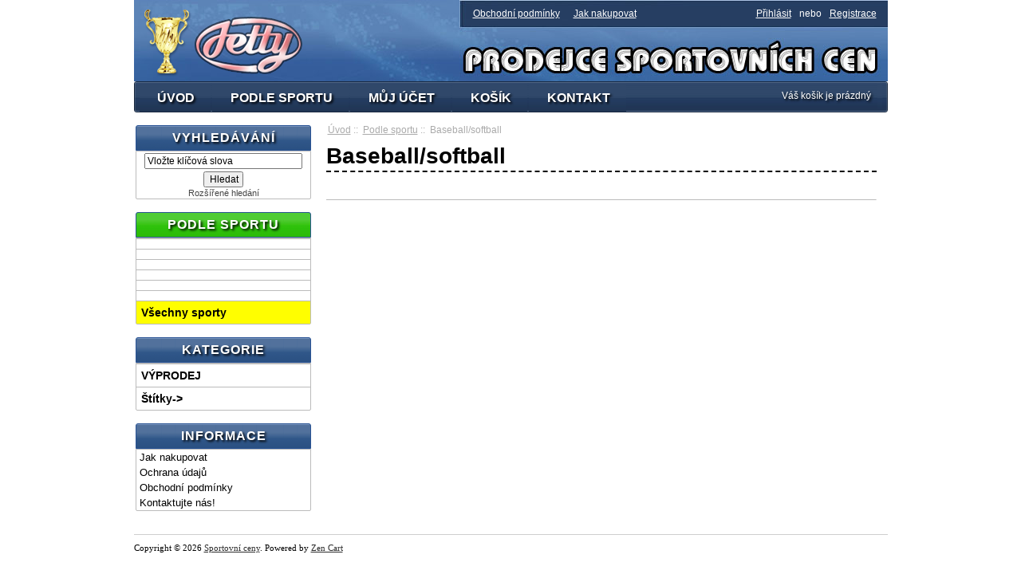

--- FILE ---
content_type: text/html; charset=utf-8
request_url: https://sportovniceny.jetty.cz/katalog/podle-sportu/baseballsoftball/pohary-luxus/
body_size: 10083
content:
<!DOCTYPE html PUBLIC "-//W3C//DTD XHTML 1.0 Transitional//EN" "http://www.w3.org/TR/xhtml1/DTD/xhtml1-transitional.dtd">
<html xmlns="http://www.w3.org/1999/xhtml" dir="ltr" lang="cs">
<head>
<title>Sportovní poháry, trofeje a medaile, JETTY - prodejce sportovních cen</title>
<meta http-equiv="Content-Type" content="text/html; charset=utf-8" />
<meta name="keywords" content="pohár,poháry,emblém,emblemy,trofej,trofeje,figurka,figurky,medaile,plaketa,plakety,talíř,talíře,diplom,diplomy,sošky,sportovní poháry,sportovní trofeje,sportovní ceny,poháry a medaile,skleněné trofeje,sportovní talíře,sportovní věnec,sportovní věnece,kokardy,," />
<meta name="description" content="Sportovní poháry, trofeje a medaile - pohár,poháry,emblém,emblemy,trofej,trofeje,figurka,figurky,medaile,plaketa,plakety,talíř,talíře,diplom,diplomy,sošky,sportovní poháry,sportovní trofeje,sportovní ceny,poháry a medaile,skleněné trofeje,sportovní talíře,sportovní věnec,sportovní věnece,kokardy," />
<meta http-equiv="imagetoolbar" content="no" />
<meta name="author" content="The Zen Cart&reg; Team and others" />
<meta name="generator" content="shopping cart program by Zen Cart&reg;, http://www.zen-cart.com eCommerce" />
<meta name="robots" content="noindex, nofollow" />

<base href="https://sportovniceny.jetty.cz/" />

<script type="text/javascript" src="includes/jquery-1.8.3.min.js"></script>
<script type="text/javascript" src="includes/jquery.elevatezoom.js"></script>

<link rel="stylesheet" type="text/css" href="includes/templates/lite_orange/css/stylesheet.css" />
<link rel="stylesheet" type="text/css" href="includes/templates/lite_orange/css/stylesheet_css_buttons.css" />
<link rel="stylesheet" type="text/css" media="print" href="includes/templates/lite_orange/css/print_stylesheet.css" />
<script type="text/javascript">
  var _gaq = _gaq || [];
  _gaq.push(['_setAccount', 'UA-20548827-2']);
  
  _gaq.push(['_trackPageview']);
  
  (function() {
    var ga = document.createElement('script'); ga.type = 'text/javascript'; ga.async = true;
    ga.src = ('https:' == document.location.protocol ? 'https://ssl' : 'http://www') + '.google-analytics.com/ga.js';
    var s = document.getElementsByTagName('script')[0]; s.parentNode.insertBefore(ga, s);
  })();
</script>

</head>

<body id="indexBody">
<div id="mainWrapper">



<!--bof-header logo and navigation display-->

<div id="headerWrapper">

<!--bof-header ezpage links-->
<!--<div class="topper-menu float-right">-->
<div id="login_logout_section" class="float-right">

    <div class="float-left">
    <a  href="https://sportovniceny.jetty.cz/obchodni-podminky.html">Obchodní podmínky</a>
    <a  href="https://sportovniceny.jetty.cz/jak-nakupovat.html">Jak nakupovat</a>
</div>
    <div class="float-right">
    <a href="https://sportovniceny.jetty.cz/index.php?main_page=login">Přihlásit</a>
	nebo    <a href="https://sportovniceny.jetty.cz/index.php?main_page=create_account">Registrace</a>

</div>
</div>
    
<!--eof-header ezpage links-->


<!--bof-navigation display-->
<!--eof-navigation display-->

<!--bof-branding display-->
<div id="logoWrapper">
    <div id="logo"><a href="https://sportovniceny.jetty.cz/"><img src="includes/templates/lite_orange/images/logo.png" alt="Prodej sportovních cen" title=" Prodej sportovních cen " width="199" height="84" /></a></div>
</div>
<div class="clearBoth"></div>
<!--eof-branding display-->

<!--eof-header logo and navigation display-->

<!--bof-optional categories tabs navigation display-->
<!--eof-optional categories tabs navigation display-->


<div id="top_nav">
<div id="tab_nav">
<!--<div class="top-nav-left"></div>-->
<div class="top-nav-right"></div>
	<ul class="list-style-none">
		<li class="home-link"><a href="https://sportovniceny.jetty.cz/">ÚVOD</a></li>

		<li class="tab_active"><a href="https://sportovniceny.jetty.cz/katalog/podle-sportu/">PODLE SPORTU</a></li>
                
		<li class=""><a href="https://sportovniceny.jetty.cz/index.php?main_page=account">MŮJ ÚČET</a></li>

		<li class=""><a href="https://sportovniceny.jetty.cz/index.php?main_page=shopping_cart">KOŠÍK</a></li>
		<li class=""><a href="https://sportovniceny.jetty.cz/kontakt.html">KONTAKT</a></li>
	</ul>
</div>

		<div align="right" class="float-right td-languages">

			<!-- header cart section -->
			<table align="right" class="align-center cart-header">
			<tr>
				<td>
				<div id="cartBoxEmpty"><a href="https://sportovniceny.jetty.cz/index.php?main_page=shopping_cart"></a>Váš košík je prázdný</div>				</td>
							</tr>
			</table>
    	</div>

</div>


<div class="clearBoth"></div>

</div>

<table width="100%" border="0" cellspacing="0" cellpadding="0" id="contentMainWrapper">
  <tr>

 <td id="navColumnOne" class="columnLeft" style="width: 150px">
<div id="navColumnOneWrapper" style="width: 220px"><!--// bof: search //-->
<div class="leftBoxContainer" id="search" style="width: 220px">
<div class="sidebox-header-left "><h3 class="leftBoxHeading " id="searchHeading">VYHLEDÁVÁNÍ</h3></div>
<div id="searchContent" class="sideBoxContent centeredContent"><form name="quick_find" action="https://sportovniceny.jetty.cz/index.php?main_page=advanced_search_result" method="get"><input type="hidden" name="main_page" value="advanced_search_result" /><input type="hidden" name="search_in_description" value="1" /><input type="text" name="keyword" size="18" maxlength="100" style="width: 190px" value="Vložte klíčová slova" onfocus="if (this.value == 'Vložte klíčová slova') this.value = '';" onblur="if (this.value == '') this.value = 'Vložte klíčová slova';" /><br /><input type="submit" value="Hledat" style="width: 50px" /><br /><a href="https://sportovniceny.jetty.cz/index.php?main_page=advanced_search">Rozšířené hledání</a></form></div></div>
<!--// eof: search //-->
<!--// bof: sports //-->
<div class="leftBoxContainer" id="sports" style="width: 220px">
<div class="sidebox-header-left "><h3 class="leftBoxHeading " id="sportsHeading">PODLE SPORTU</h3></div>
<div id="sportsContent" class="sideBoxContent">
<div class="categories-top-list no-dots"><a  class="category-top" href="https://sportovniceny.jetty.cz/katalog//"></a></div>
<div class="categories-top-list "><a  class="category-top" href="https://sportovniceny.jetty.cz/katalog//"></a></div>
<div class="categories-top-list "><a  class="category-top" href="https://sportovniceny.jetty.cz/katalog//"></a></div>
<div class="categories-top-list "><a  class="category-top" href="https://sportovniceny.jetty.cz/katalog//"></a></div>
<div class="categories-top-list "><a  class="category-top" href="https://sportovniceny.jetty.cz/katalog//"></a></div>
<div class="categories-top-list "><a  class="category-top" href="https://sportovniceny.jetty.cz/katalog//"></a></div>
<div class="categories-top-list-selected "><a  class="category-top" href="https://sportovniceny.jetty.cz/katalog/podle-sportu/"><span class="category-subs-selected">Všechny sporty</span></a></div>
</div></div>
<!--// eof: sports //-->
<!--// bof: categories //-->
<div class="leftBoxContainer" id="categories" style="width: 220px">
<div class="sidebox-header-left main-sidebox-header-left"><h3 class="leftBoxHeading main-sidebox-header-right" id="categoriesHeading">KATEGORIE</h3></div>
<div id="categoriesContent" class="sideBoxContent">
<div class="categories-top-list no-dots"><a class="category-top" href="https://sportovniceny.jetty.cz/katalog/vyprodej/">VÝPRODEJ</a></div>
<div class="categories-top-list "><a class="category-top" href="https://sportovniceny.jetty.cz/katalog/stitky/">Štítky-&gt;</a></div>
</div></div>
<!--// eof: categories //-->
<!--// bof: information //-->
<div class="leftBoxContainer" id="information" style="width: 220px">
<div class="sidebox-header-left "><h3 class="leftBoxHeading " id="informationHeading">INFORMACE</h3></div>
<div id="informationContent" class="sideBoxContent">
<ul style="margin: 0; padding: 0; list-style-type: none;">
<li><a href="https://sportovniceny.jetty.cz/jak-nakupovat.html">Jak nakupovat</a></li>
<li><a href="https://sportovniceny.jetty.cz/ochrana-udaju.html">Ochrana údajů</a></li>
<li><a href="https://sportovniceny.jetty.cz/obchodni-podminky.html">Obchodní podmínky</a></li>
<li><a href="https://sportovniceny.jetty.cz/kontakt.html">Kontaktujte nás!</a></li>
</ul>
</div></div>
<!--// eof: information //-->
</div></td>
    <td id="columnCenter" valign="top">
<!-- bof  breadcrumb -->
    <div id="navBreadCrumb">  <a href="https://sportovniceny.jetty.cz/">Úvod</a>&nbsp;::&nbsp;
  <a href="https://sportovniceny.jetty.cz/katalog/podle-sportu/">Podle sportu</a>&nbsp;::&nbsp;
Baseball/softball
</div>
<!-- eof breadcrumb -->


<!-- bof upload alerts -->
<!-- eof upload alerts -->

<div class="centerColumn" id="indexProductList">

<h1 id="productListHeading">Baseball/softball</h1>



<br class="clearBoth" />

<div id="productListing">


<ul class="display ">
<!--<table border="0" width="100%" cellspacing="2" cellpadding="2" class="infoTable">-->
    <!--</table>-->
</ul>


</div>






</div>

</td>

  </tr>
</table>



<div id="navSuppWrapper">
		<!--bof-navigation display -->
								<!--eof-navigation display -->
	

	<!--bof- site copyright display -->
	<div id="siteinfoLegal" class="legalCopyright">Copyright &copy; 2026 <a href="https://sportovniceny.jetty.cz/" target="_blank">Sportovní ceny</a>. Powered by <a href="http://www.zen-cart.com" target="_blank">Zen Cart</a></div> <br/><br/>
	<!--eof- site copyright display -->

	<!--bof-ip address display -->
	    <div class="clearBoth"></div>

    <!--eof-ip address display -->

</div>


<!--bof-banner #5 display -->
<!--eof-banner #5 display -->


</div>
<!--bof- parse time display -->
<!--eof- parse time display -->
<!--bof- banner #6 display -->
<!--eof- banner #6 display -->
<script type="text/javascript">
/* <![CDATA[ */
var seznam_retargeting_id = 46385;
/* ]]> */
</script>
<script type="text/javascript" src="//c.imedia.cz/js/retargeting.js"></script>
</body></html>


--- FILE ---
content_type: text/css
request_url: https://sportovniceny.jetty.cz/includes/templates/lite_orange/css/stylesheet.css
body_size: 48747
content:
/**
 * Template designed by 12leaves.com
 * 12leaves.com - Free ecommerce templates and design services
 *
 * Main CSS Stylesheet
 *
 * @package templateSystem
 * @copyright Copyright 2003-2007 Zen Cart Development Team
 * @copyright Portions Copyright 2003 osCommerce
 * @license http://www.zen-cart.com/license/2_0.txt GNU Public License V2.0
 * @version $Id: stylesheet.css 5952 2007-03-03 06:18:46Z drbyte $
 */

body {
	margin: 0;
	font-family: arial, helvetica, sans-serif;
	font-size: 13px;
/*	font-size: 0.72em;*/
	color: #000000;
/*	background: #f3f5f6 url("../images/body_bg.gif") repeat-y center top;*/
	line-height: 17px;
	background-color: #FFFFFF;
/*	background-image: url("../images/back.jpg");*/
	background-repeat: repeat-x;
	}

a img {border: none; }


a:link, #navEZPagesTOC ul li a {
	color: #2b2b2b;
	text-decoration: underline;
	}
 
a:visited {
	color: #2b2b2b;
	text-decoration: underline;
	}

a:hover, #navEZPagesTOC ul li a:hover, #navMain ul li a:hover, #navSupp ul li a:hover, #navCatTabs ul li a:hover {
	color: #2b2b2b;
	text-decoration: none;
	}

a:active {
	color: #2b2b2b;
	}

.blue-link a {
	color: #0075e2;
}
.columnLeft a, .columnRight a {
	text-decoration: none;
}
.columnLeft a:hover, .columnRight a:hover {
	text-decoration: underline;
}
#columnCenter {
	padding: 15px 0 0 15px;
}
h1 {
	font: bold 28px Arial;
	color: #000000;
	border-bottom: 2px dashed #000000;
	padding: 0 0 2px 0;
	margin: 0 0 17px 0 !important;
/*                text-shadow: 2px 2px 3px #000000;  */
/* background: none repeat scroll 0 0 #FFED37;
 text-shadow: 2px 2px 2px #FFFFFF;
    font: bold 23px Arial;
    margin: 0 0 17px !important;
    padding: 2px 6px;	
border: 2px solid #000000;*/
}

h2 {
	font: bold 18px tahoma;
	padding: 15px 0 5px 0 !important;
	display: block;
	}

h3 {
	font-size: 1.2em;
	padding-bottom: 10px;
	}

h4, h5, h6, LABEL, h4.optionName, LEGEND, ADDRESS, .sideBoxContent, .larger{
	font-size: 1em;
	}
.biggerText {
	font-size: 1.2em;
	}

h1, h2, h3, h4, h5, h6 {
	margin: 0.3em 0;
	}

/*  Might uncomment either or both of these if having problems with IE peekaboo bug:
h1, h2, h3, h4, h5, h6, p {
	position: relative;
	}
*html .centerColumn {
	height: 1%;
	}
*/

CODE {
	font-family: arial, verdana, helvetica, sans-serif;
	font-size: 1em;
	}

FORM, SELECT, INPUT {
/*	display: inline;*/
	font-size: 12px;
	margin: 0.1em;
	}

TEXTAREA {
	margin: auto;
	display: block;
	width: 95%;
	}
/*input:focus, select:focus, textarea:focus {
	background: #ffffe7;
	margin:0.1em;
	}
*/

/* Only for IE7*/
*+ html FIELDSET {
	padding: 13px;
	margin: 3px 0 12px 0;
	border: 1px solid #d6d6d6;
	}
/* /Only for IE7*/

FIELDSET {
	padding: 13px;
	margin: 10px 0 17px 0;
	border: 1px solid #d6d6d6;
	}

LEGEND {
	font: bold 13px arial;
	padding: 4px 7px;
	color: #305159;
	background: #f5f5f5;
	}

LABEL {
/*	line-height: 1.5em;*/
	padding: 0.2em;
	line-height: 23px;
	}
h4.optionName {
	padding: 0;
	margin: 0;
	width: 100px;
	font: bold 11px verdana;
}

LABEL.checkboxLabel, LABEL.radioButtonLabel {
	margin: 0.5em 0.3em;
	}

#logo, .centerBoxContents, .specialsListBoxContents, .categoryListBoxContents, .centerBoxContentsAlsoPurch, .attribImg {
	float: left;
	}
.categoryListBoxContents a {
	text-decoration: none;
}

LABEL.inputLabel {
	width: 9em;
	float: left;
	}

LABEL.inputLabelPayment {
	width: 14em;
	float: left;
	padding-left: 2.5em;
	}

LABEL.selectLabel, LABEL.switchedLabel, LABEL.uploadsLabel {
	width: 11em;
	float: left;
	}

#checkoutPayment LABEL.radioButtonLabel {
	font-weight: bold;
	}

P, ADDRESS {
	padding: 0.5em;
	}

ADDRESS {
	font-style: normal;
	}

.clearBoth {
	clear: both;
	}

HR {
	height: 1px;
	margin: 5px 0;
	border: none;
	border-bottom: 1px solid #e4e4e4;
	}
.dotted-line {
	height: 1px;
	background: url("../images/dotted_line.gif") repeat-x 0 0;
}
.float-right {
	float: right;
}
.float-left {
	float: left;
}

.list-style-none {
	list-style-image: none;
	list-style-position: outside;
	list-style-type: none;
	padding: 0;
	margin: 0;
} 
ul.inline-list li {
	float: left;
	padding: 0 0 0 12px;
}
.align-center {
	margin: auto !important;
	text-align: center !important;
}

/*warnings, errors, messages*/
.messageStackWarning, .messageStackError, .messageStackSuccess, .messageStackCaution {
	line-height: 1.8em;
	padding: 0.3em;
	border: 1px solid #9a9a9a;
	}

.messageStackWarning, .messageStackError {
	background-color: #cf0000;
	color: #ffffff;
	}

.messageStackSuccess {
	background-color: #e0f8b6;
	color: #000000;
	border: 1px solid #d0e46e;
	}

.messageStackCaution {
	background-color: #ffe3a8;
	color: #000000;
	}
#contentMainWrapper {
    background-color: #FFFFFF;
/*    background-image: url("../images/back.jpg");*/
    background-repeat: repeat-x;
	clear:both;
}
/*wrappers - page or section containers*/
#mainWrapper {
	background-color: #ffffff;
	text-align: left;
	width: 945px;
	vertical-align: top;
/*	border: 1px solid #9a9a9a;*/
	}

#headerWrapper, #contentMainWrapper, #logoWrapper, #cartBoxListWrapper, #ezPageBoxList, #cartBoxListWrapper ul, #ezPageBoxList ul, #mainWrapper, #popupAdditionalImage, #popupImage {
	margin: 0em;
	padding: 0em;
	}

.topper-menu li {
	font: 11px verdana;
	float: left;	
	margin: 9px 2px 0 14px;
}

#logoWrapper{
/*	background-color: #ffffff;*/
/*	background-image: url("../images/header_back.jpg") no-repeat left top !important;*/
    background: url("../images/header_back.jpg") no-repeat scroll 0 0 transparent;
    height: 102px;
    margin: 0 auto;
	}
#logo {
	padding: 12px 12px 0;
}

#navColumnOneWrapper, #navColumnTwoWrapper, #mainWrapper {
	margin: auto;
	} 
#navColumnOneWrapper, #navColumnTwoWrapper {
	margin-left: 0.2em;
	margin-right: 0.2em;
	}

#tagline {
/*	margin: 0.7em 0 0 1em;
	padding: 0 0 0.4em 1em;*/
	float: left;
	}
#tagline_header {
	border-left: 1px solid #dddddd;
	font: bold 20px arial;
	color: #888888;
	margin: 0.7em 1em;
	padding: 0 0 0 1em;
}


#sendSpendWrapper {
	border: 1px solid #cacaca;
	float: right;
	margin: 0em 0em 1em 1em;
	}

.floatingBox, #accountLinksWrapper, #sendSpendWrapper, #checkoutShipto, #checkoutBillto, #navEZPagesTOCWrapper {
	margin: 0;
	width: 44%;
	}

.wrapperAttribsOptions {
	margin: 0.3em 0em;
	}

/*navigation*/

.current {
	font-size: 15px;
	padding: 2px;
}

.navSplitPagesLinks, .navSplitPagesResult {
	padding: 5px 0 2px 0;
}

.navSplitPagesLinks a {
	color: #22395C;
	padding: 2px;
	margin: 0px;
}

.navNextPrevCounter {
	margin: 0em;
	font-size: 12px;
        font-weight: bold;
	}
.navNextPrevList {
	display: inline;
	white-space: nowrap;
	margin: 0;
	padding: 0.5em 0em;
	list-style-type: none;
	}

#navMainWrapper, #navSuppWrapper, #navCatTabsWrapper {
	margin: 0em;
/*	background-color: #abbbd3;*/
	padding: 0.5em 0.2em;
	font-weight: bold;
/*	color: #ffffff;*/
	height: 1%;
	}
#navSuppWrapper {
	border-top: 1px solid #cecece;	
	margin: 25px 0 0 0;
	padding: 8px 0 12px 0;
}
#navCatTabsWrapper {
	background-color: #ffffff;
	color: #9a9a9a;
	background-image:none;
}

#navMain ul, #navCatTabs ul {
	margin: 0;
	padding: 0.5em 0em;
	list-style-type: none;
	text-align: center;
	line-height: 1.5em;
	}

#navMain ul li, #navCatTabs ul li {
	display: inline;
	}

.footer-links li {
	font: normal 11px verdana;
	float: left;
	margin: 0 2px 0 2px;
}

#navMain ul li a, #navCatTabs ul li a {
	text-decoration: none;
	padding: 0em 0.5em;
	margin: 0;
	color: #ffffff;
	white-space: nowrap;
	}
.legalCopyright {
	float: left;
	font: 11px verdana !important;
	line-height: 16px !important;
}

#navCatTabs ul li a {
	color: #9a9a9a;
	}

#navEZPagesTOCWrapper {
	font-weight: bold;
	float: right;
	height: 1%;
	border: 1px solid #9a9a9a;
	}

#navEZPagesTOC ul {
	margin: 0;
	padding: 0.5em 0em;
	list-style-type: none;
	line-height: 1.5em;
	}

#navEZPagesTOC ul li {
	white-space: nowrap;
	}

#navEZPagesTOC ul li a {
	padding: 0em 0.5em;
	margin: 0;
	}

#navCategoryIcon, .buttonRow, #indexProductListCatDescription {
	margin: 0.5em;
	}

#navMainSearch {
	float: right;
	}

#navBreadCrumb {
	padding: 0 2px;
/*	font: 10px tahoma;*/
	font: 12px arial;
	margin: 0em;
/*	color: #22395C;*/
                color: #aaa;
	}
#navBreadCrumb a {
/*	color: #22395C;*/
                color: #aaa;
}

#top_nav {
	/*background: #00a8d3 url("../images/menu_back1.jpg") repeat-x;*/
/*	font: bold 13px Tahoma;*/
/*	margin: 0em;
	height: 36px;*/
    background-image: url("../images/menu_back.jpg");
    border: 1px solid #18283F;
    border-radius: 3px 3px 3px 3px;
    box-shadow: 0 0 1px #EDF9FF inset;
/*    float: left;*/
    height: 37px;
    list-style: none outside none;
    margin: 0 auto;
    padding: 0 5px;
/*    width: 970px;*/
    z-index: 1000;     
    
    font-family: Arial,Helvetica,sans-serif;
    font-size: 16px;    
    text-decoration: none;
    text-shadow: 2px 2px 3px #000000;    
    font-weight: bold;
	}
        
#tab_nav a {
	color: #ffffff;
	text-decoration: none;
}

#tab_nav li {
	float: left;
	background: url("../images/bg_tabs_left.gif") no-repeat 0 0;
	padding: 0 0 0 5px;
        margin: 1px;
}
#tab_nav li a {
	display: block;
	background: url("../images/bg_tabs_right.gif") no-repeat right 0;
	padding: 10px 20px 9px 18px;
}

#tab_nav li:hover {
	background-position: left -39px;
}
#tab_nav li:hover a {
	background-position: right -39px;
}

#tab_nav .tab_active{
	background-position: 0 -78px;
}
#tab_nav .tab_active a {
	background-position: right -78px;
}
#tab_nav li.home-link {
	padding: 0;
}
#tab_nav li.home-link a {
	display: block;
	background: url("../images/home_tab.gif") no-repeat left 0;
	padding-left: 22px;
}
#tab_nav li.home-link:hover a {
	background-position: left -39px;
}


#login_logout_section, #login_logout_section a {
	font: normal 12px arial;
	color: #FFFFFF;
/*	color: #263e62;*/
	padding: 10px 7px;
        width: 520px;
/*        text-decoration: none;*/
/*        letter-spacing: 1px;*/
        
}


#login_logout_section a:hover {
/*	text-decoration: underline;*/
	text-decoration: none;
}

.top-nav-right {
	background: url("../images/top_nav_right_bg.gif") no-repeat right top;
	height: 35px;
	width: 6px;
	float: right;
        margin: 1px;
}
.top-nav-left {
	background: url("../images/top_nav_left_bg.gif") no-repeat left top;
	height: 35px;
	width: 6px;
	float: left;
        margin: 1px;
}
.tools-nav-right {
	background: url("../images/tools_nav_right_bg.gif") no-repeat right bottom;
	height: 31px;
	width: 6px;
	float: right;
        margin: 1px;
}
.tools-nav-left {
	background: url("../images/tools_nav_left_bg.gif") no-repeat left bottom;
	height: 31px;
	width: 6px;
	float: left;
        margin: 1px;
}

#navColumnOne, #navColumnTwo {
	background-color: transparent;
	}
/* Tools section styles */
#tools_wrapper {
	height: 31px;
	background: #edf9fd url("../images/tools_nav_bg.gif") repeat-X left bottom;
	margin: 0 0 !important; 
	padding-top: 1px;
}
.line-header {
	font: 1px arial;
	margin: 0 4px;
}
.search-header-input {
	background: url("../images/search_header_bg.gif") no-repeat left top;
	height: 21px;
	padding: 1px 0 0 3px;
	float: left;
}

.search-header {
	margin: 3px 0;
}
.search-header input {
	font: 12px arial;
	border: 0px;
	margin: 0px;
	color: #696969;
	background: none;
	width: 160px;
	margin: 0 8px 0 0;
}
.search-header form {
	float: left;
}
.search-header input:focus {
	background: none;
}

.advanced_search {
	padding: 0 6px 2px 0;
	margin: 5px 0 0 14px;
}
.advanced_search a {
	font: 11px Arial;
	text-decoration: none;
	color: #336b7d;
	padding: 0 7px 0 0;
	background: url("../images/arrow_small.gif") no-repeat right center;
}
.advanced_search a:hover {
	text-decoration: underline;
}
.cart-header {
	font: normal 12px arial;
	color: #FFFFFF;
	padding: 5px 0;
	margin: 2px auto 3px auto !important;
}
.cart-header span {
	font-weight: bold;
}
.cart-header a:link, .cart-header a:visited {
	color: #FFFFFF;
/*	color: #0075E2; */
}
.cart-icon {
	width: 16px;
	height: 15px;
	margin: 1px 6px 0 0;
}
.full {
	background: url("../images/cart_full_icon.gif") no-repeat left top;
}
.empty {
	background: url("../images/cart_empty_icon.gif") no-repeat left top;
}
.td-search-header {
	width: 313px;
}
.td-languages {
	width: 303px;
	text-align: right;
	padding: 0 4px 0 0;
}
.languages-wrapper select, .languages-wrapper {
	font: 11px tahoma, arial !important;
}
.languages-wrapper select {
	height: 18px;
}
.languages-wrapper form {
	float: right;
}
.languages-wrapper label {
	padding: 3px 0;
	line-height: 17px !important;
}
/* /Tools section styles */


/*The main content classes*/
#contentColumnMain, #navColumnOne, #navColumnTwo, .centerBoxContents, .specialsListBoxContents, .categoryListBoxContents, .additionalImages, .centerBoxContentsSpecials, .centerBoxContentsAlsoPurch, .centerBoxContentsFeatured, .centerBoxContentsNew, .alert {
	vertical-align: top;
	}

/*.content,*/ #productDescription, .shippingEstimatorWrapper {
	font-size: 13px !important;
	padding: 0.2em;
	}


.alert {
	color: #FF0000;
	margin-left: 0.5em;
	}
.advisory {}
.important {
	font-weight: bold;
	}
.notice {}
.rating{}
.gvBal {
	float: right;
	}
.centerColumn, #bannerOne, #bannerTwo, #bannerThree, #bannerFour, #bannerFive, #bannerSix {
	padding: 0.8em;
	}
.centerColumn {
	padding: 0.8em 15px 0 0;
}
.smallText, #siteinfoLegal, #siteinfoCredits, #siteinfoStatus, #siteinfoIP {
	font-size: 0.9em;
	}
#siteinfoIP {
	float: left;
}
.centerBoxContentsSpecials a, .centerBoxContentsAlsoPurch a, .centerBoxContentsFeatured a, .centerBoxContentsNew a, .specialsListBoxContents a {
	color: #0075E2;	
}

/*Shopping Cart Display*/
#cartAdd {
	float: right;
	text-align: center;
	margin: 1em;
	border: 1px solid #e2e2e2;
	background: #f8f8f8;
	padding: 1em;
	}

.tableHeading TH {
	border-bottom: 1px solid #aaaaaa;
	}

.tableHeading, #cartSubTotal {
	background-color: #e9e9e9;
	 }

#cartSubTotal {
	border-top: 1px solid #cccccc;
	font-weight: bold;
	text-align: right;
	line-height: 2.2em;
	padding-right: 2.5em;
	}

.tableRow, .tableHeading, #cartSubTotal {
	height: 2.2em;
	}

.cartProductDisplay, .cartUnitDisplay, .cartTotalDisplay, .cartRemoveItemDisplay, .cartQuantityUpdate, .cartQuantity, .cartTax, #cartInstructionsDisplay, .cartTotalsDisplay {
	padding: 0.5em 0em;
	}

.cartUnitDisplay, .cartTotalDisplay {
	text-align: right;
	padding-right: 0.2em;
	}

#scUpdateQuantity {
	width: 2em;
	}

.cartQuantity, .cartTax {
	width: 4.7em;
	}

.cartNewItem {
	position: relative;  /*do not remove-fixes stupid IEbug*/
	}

.cartOldItem {
	position: relative;  /*do not remove-fixes stupid IEbug*/
	}
#cartBoxListWrapper a {
	color: #0075E2;
}
.cartBoxTotal {
	text-align: right;
	font-weight: bold;
	}

.cartRemoveItemDisplay {
	width: 3.5em;
	}

.cartAttribsList {
	margin-left: 1em;
	}

.cartAttribsList ul {
	margin: 5px;
	padding: 0;
}

.cartAttribsList li {
	margin: 0;
	padding: 0.2em 0em;
                font-size: 11px;
}
       
        
#mediaManager {
	width: 50%; 
	margin: 0.2em;
	padding: 0.7em;
	background: #FCFCEA;
	border: 1px solid #F3ECD9;	
}
#mediaManagerHeading {
	margin-top: 5px;
	padding-top: 0 !important;
}

.mediaTitle {
	float: left;
	}
.mediaTypeLink {
	float: right;
	}

.normalprice, .productSpecialPriceSale {
	text-decoration: line-through;
	color: #888888;
	}

.productSpecialPrice, .productSalePrice, .productSpecialPriceSale, .productPriceDiscount {
	color: #ff0000;
	}

#productPrices, #reviewsInfoDefaultPrice {
	font: bold 16px arial;
	color: #a30101;
	margin: 0 0 6px 0;
	display: block;
}
.orderHistList {
	margin: 0;
	padding: 0.2em 0em;
	list-style-type: none;
	} 

#cartBoxListWrapper ul, #ezPageBoxList ul {
	list-style-type: none;
	}

#cartBoxListWrapper li, #ezPageBoxList li, .cartBoxTotal {
	margin: 0;
	padding: 0.2em 0em;
	} 

#cartBoxEmpty, #cartBoxVoucherBalance {
/*	font-weight: bold;*/
	}

.totalBox {
	width: 5.5em;
	text-align: right;
	padding: 0.2em;
	}

.lineTitle, .amount {
	text-align: right;
	padding: 0.2em;
	}

.amount {
	width: 5.5em;
	}

/*Image Display*/
#productMainImage, #reviewsInfoDefaultProductImage, #productReviewsDefaultProductImage, #reviewWriteMainImage {
	margin: 0px 15px 15px 10px ;
	}

.categoryIcon {}

#cartImage {
	margin: 0.5em 1em;
	}


/*list box contents*/
.centerBoxContents, .specialsListBoxContents, .categoryListBoxContents, .additionalImages, .centerBoxContentsSpecials, .centerBoxContentsAlsoPurch, .centerBoxContentsFeatured, .centerBoxContentsNew {
	margin: 1em 0em;
	}

.centerBoxWrapper {
/*	border: 1px solid #e6e6e6;*/
	height: 1%;
	margin: 27px 0;
/*	padding: 12px;*/
	}

h2.centerBoxHeading {
	font: bold 19px Arial;
	color: #444444;
	border-bottom: 1px dashed #d5d5d5;
	padding: 0 0 2px 0;
	margin: 24px 0 15px 0 !important;
}
.centerBoxWrapper h2 {
	margin: 0 0 15px 0 !important;
}

/*sideboxes*/
.columnLeft {
	padding: 0 0px 0 0px;
}
.columnRight {
	padding: 0 0 0 18px;
}

h3.leftBoxHeading, h3.rightBoxHeading {
	font: bold 3.1em arial;
	color: #163e4d;
	background: url("../images/sidebox_right.gif") no-repeat right top;
	background: url("../images/tab_back.png") no-repeat right top;

        background-color: #2B5183;
    background-repeat: repeat-x;
    border: 1px solid #2A5495;
    border-radius: 3px 3px 0 0;
    color: #FFFFFF;
    font-size: 16px;
    font-weight: bold;
    letter-spacing: 1px;
    margin: 0;
    padding: 6px 0;
    text-align: center;
    text-shadow: 2px 2px 3px #000000;
	}
#sportsHeading {
	background: url("../images/tab_back.png") no-repeat right bottom;

        background-color: #2B5183;
    background-repeat: repeat-x;
    border: 1px solid #2A5495;
    border-radius: 3px 3px 0 0;
    color: #FFFFFF;
    font-size: 16px;
    font-weight: bold;
    letter-spacing: 1px;
    margin: 0;
    padding: 6px 0;
    text-align: center;
    text-shadow: 2px 2px 3px #000000;
	}

/*h3.leftBoxHeading, h3.rightBoxHeading {
    color: #FFFFFF;
	color: #163e4d;
	background: url("../images/sidebox_right.gif") no-repeat right top;
	}*/

h3.leftBoxHeading a:link, h3.rightBoxHeading a:link, h3.leftBoxHeading a:visited, h3.rightBoxHeading a:visited {
	font: normal 11px verdana, arial;
	color: #0078e8;
	text-decoration: underline;
	}


h3.leftBoxHeading a:hover, h3.rightBoxHeading a:hover {
	color: #0078e8;
	text-decoration: none;
	} 
.sidebox-header-left {
	background: url("../images/sidebox_left.gif") no-repeat left top;
	padding: 0 0 0 0;
}
/*.main-sidebox-header-left {
	background-image: url("../images/main_sidebox_left.gif") no-repeat left top !important;
        background-color: #2B5183;
	padding: 0 0 0 0.3em;
    background-repeat: repeat-x;
    border: 1px solid #2A5495;
    border-radius: 3px 3px 0 0;
    color: #FFFFFF;
    font-size: 16px;
    font-weight: 400;
    font-weight: bold;
    letter-spacing: 1px;
    margin: 0;
    padding: 6px 0;
    text-align: center;
    text-shadow: 1px 1px 0 #333333;
}
.main-sidebox-header-right {
	background-image: url("../images/main_sidebox_right.gif") no-repeat right top !important;
        background-color: #2B5183;
	padding: 0 0 0 0.3em;
    background-repeat: repeat-x;
    border: 1px solid #2A5495;
    border-radius: 3px 3px 0 0;
    color: #FFFFFF;
    font-size: 16px;
    font-weight: bold;
    letter-spacing: 1px;
    margin: 0;
    padding: 6px 0;
    text-align: center;
    text-shadow: 1px 1px 0 #333333;}*/

/*#manufacturersHeading, #currenciesHeading, #musicgenresHeading, #recordcompaniesHeading, #searchHeading, #search-headerHeading {
	font: bold 1.1em arial;
}*/

.leftBoxHeading, .rightBoxHeading {
	margin: 0em;
	background-color: #abbbd3;
/*	padding: 0.45em 0.3em 0.44em 0.4em !important;*/
	}
.leftBoxHeading label, .rightBoxHeading label {
	line-height: 15px;
}
.leftBoxContainer, .rightBoxContainer {
	margin: 0em;
	margin: 16px 0 4px 0;
	}

.sideBoxContent {
    border: 1px solid #BBBBBB;
    border-radius: 0 0 2px 2px;
/*	padding: 0 0 0 0.3em;*/
    
/*	border: 1px solid #E6E6E6;
	border-top: none;*/
	background-color: #ffffff;
/*	padding: 0.7em 0.4em 1em 0.4em;*/
/*	padding: 0.7em 0.9em;*/
	padding: 0em 0em;
    line-height: normal;
/*    padding: 0.3em 0.3em 1em;*/
	}
.sideBoxContent a, .sideBoxContent div, .rightBoxContainer div, .leftBoxContainer div {
	font: normal 11px arial, verdana;
	color: #454545;
	line-height: normal;
}

.sideBoxContent ul {
	margin: 0px 0;
	padding: 1px;
	list-style: none;
/*	border: 1px solid #bbb;

			 Rounded corners 

	-moz-border-radius: 0px 0px 2px 2px;
	-webkit-border-radius: 0px 0px 2px 2px;
	border-radius: 0px 0px 2px 2px;*/
}

.sideBoxContent ul li {
/*	border-top: 1px solid #fff;
	border-bottom: 1px solid #ccc;*/
}
.sideBoxContent ul li:first-child {border-top: none;}
.sideBoxContent ul li:last-child {border-bottom: none;}
.sideBoxContent ul li a {
	padding: 2px 4px;
	display: block;
	color:#000000;
/*        font-weight: bold;*/
        font-size: 13px;
	text-decoration: none;
/*	text-shadow:1px 1px 0px #fff;*/
}
.sideBoxContent ul li a:hover {
/*	background: #A9C6D4;
	color:#ffffff;*/
/*	text-shadow:1px 1px 0px #fff;*/
}

.sidebox-products {
	display: block;
	color: #0075E2 !important;
	padding: 2px;
}
#shoppingcartContent {
	background: #f4fcfd !important;
}
.rightBoxHeading a:visited, .leftBoxHeading a:visited, .centerBoxHeading a:visited {
	color: #FFFFFF;
	}

.centeredContent, TH, #cartEmptyText, #cartBoxGVButton, #cartBoxEmpty, #cartBoxVoucherBalance, #navCatTabsWrapper, #navEZPageNextPrev, #bannerOne, #bannerTwo, #bannerThree, #bannerFour, #bannerFive, #bannerSix, #siteinfoCredits, #siteinfoStatus, #siteinfoIP, .center, .cartRemoveItemDisplay, .cartQuantityUpdate, .cartQuantity, .cartTax, .cartTotalsDisplay, #cartBoxGVBalance, .productListing-data, .accountQuantityDisplay, .ratingRow, LABEL#textAreaReviews, #productMainImage, #reviewsInfoDefaultProductImage, #productReviewsDefaultProductImage, #reviewWriteMainImage, .centerBoxContents, .specialsListBoxContents, .categoryListBoxContents, .additionalImages, .centerBoxContentsSpecials, .centerBoxContentsAlsoPurch, .centerBoxContentsFeatured, .centerBoxContentsNew, .gvBal, .attribImg {
	text-align: center;
	}
.additionalImages a {
	text-decoration: none;
}

#bestsellers .wrapper {
	margin: 0em 0em 0em 1.5em;
	}

#bestsellers ol {
	padding: 0;
	margin: 0 0 0 8px;
	}

#bestsellers li {
	padding: 0;
	margin: 0.3em 0em 0.3em 0em;
	}
#upProductsHeading {
	text-align: left;
	}

#upDateHeading {
	text-align: right;
	}

/* categories box parent and child categories */
A.category-top {
	font: 12px arial;
	text-decoration: none;
	padding: 0 0 0 9px;
/*	background: url("../images/arrow.gif") no-repeat 0 4px;*/
	}
A.category-links, A.category-links:visited {
	color: #004080;
	text-decoration: none;
	}
.categories-top-list, .categories-top-list-selected {
border-top: 1px solid #bbbbbb;
/*	padding: 6px 0;
	background: url("../images/dotted_line.gif") repeat-x 0 top;*/
}

.categories-top-list a, .categories-top-list a:visited {
/*    color: #006798;
    display: block;
    padding: 5px;
    text-decoration: none;
    text-shadow: 1px 1px 0 #FFFFFF;*/
	display: block;
	color:#000000;
/*	background-color: #284683;*/
/*	border-top: 1px solid #D8E0F7;
	border-bottom: 1px solid #D8E0F7;*/
	padding: 6px;
        font-weight: bold;
        font-size: 14px;
    text-decoration: none;
/*    text-shadow: 1px 1px 0 #FFFFFF;*/
}

.categories-top-list-selected a, .categories-top-list-selected a:visited,
.categories-top-list-selected a:hover, .categories-top-list-selected a:active,
.categories-top-list a:hover, .categories-top-list a:active {
	display: block;
	padding: 6px;
/*	background: #e6e6e6;*/
	background: #EA0E0E;

/*	color:#2B5183;*/
	color:#ffffff;
        font-weight: bold;
        font-size: 14px;
    text-decoration: none;
/*	text-shadow:1px 1px 0px #fff;*/
/*	background-color: #7998E1;
	color:#000000;*/
}

#sportsContent .categories-top-list-selected a,
#sportsContent .categories-top-list-selected a:visited,
#sportsContent .categories-top-list-selected a:hover,
#sportsContent .categories-top-list-selected a:active,
#sportsContent a:hover, #sportsContent a:active {
	display: block;
	padding: 6px;
/*	background: #e6e6e6;*/
	background: #fffe00;

/*	color:#2B5183;*/
	color:#000;
        font-weight: bold;
        font-size: 14px;
    text-decoration: none;
/*	text-shadow:1px 1px 0px #fff;*/
/*	background-color: #7998E1;
	color:#000000;*/
}


.no-dots {
	background: none;
}
.sub-count {
    color: #006798;
    float: right;
    font-size: 10px;
    line-height: 13px !important;
}

.categories-top-list-selected .sub-count, .categories-top-list a:hover .sub-count, .categories-top-list a:active .sub-count,
.subcategory-selected .sub-count, .subcategory a:hover .sub-count, .subcategory a:active .sub-count {
	color: #ffffff;
	line-height: 13px !important;
}

.subcategory, .subcategory-selected {
border-top: 1px solid #bbbbbb;
	padding: 0 0 0px 8px;
}
.subcategory a, .subcategory a:visited {
/*    color: #006798;
    display: block;
    padding: 5px;
    text-decoration: none;
    text-shadow: 1px 1px 0 #FFFFFF;*/
	display: block;
	color:#006798;
/*	background-color: #284683;*/
/*	border-top: 1px solid #D8E0F7;
	border-bottom: 1px solid #D8E0F7;*/
	padding: 6px;
    text-decoration: none;
/*    text-shadow: 1px 1px 0 #FFFFFF;*/
}
/*.subcategory a {
	line-height: 12px !important;
}*/

.subcategory-selected a, .subcategory-selected a:visited,
.subcategory-selected a:hover, .subcategory-selected a:active,
.subcategory a:hover, .subcategory a:active {
	display: block;
	background: #A9C6D4;
	color:#FFFFFF;
	padding: 6px;
        text-decoration: none;
/*	text-shadow:1px 1px 0px #fff;*/
/*	background-color: #7998E1;
	color:#000000;*/
}

A.category-subs, A.category-products {
	color: #0075E2;
	text-decoration: none;
	}
A.category-subs:hover, A.category-products:hover {
	text-decoration: none;
}

SPAN.category-subs-parent {
	font-weight: bold;
	}
SPAN.category-subs-selected {
        font-weight: bold;
	}
/* end categories box links */

/*misc*/
.back {
	float: left;
	}

.forward, #shoppingCartDefault #PPECbutton {
	float: right;
	}

.bold {
	font-weight: bold;
	}

.rowOdd {
	background-color: #f4f4f4;
	height: 1.5em;
	vertical-align: top;
	}

.rowEven {
	background-color: #fdfdfd;
	height: 1.5em;
	vertical-align: top;
	}

.hiddenField {
	display: none;
}
.visibleField {
	display: inline;
}

CAPTION {
	/*display: none;*/
	}

#myAccountGen li, #myAccountNotify li {
	margin: 0;
	} 

.accountTotalDisplay, .accountTaxDisplay {
	width: 20%;
	text-align: right;
	vertical-align: top;
	}

.accountQuantityDisplay {
	width: 10%;
	vertical-align: top
	}

TR.tableHeading {
	background-color: #dadada;
	height: 2em;
	}

.productListing-rowheading {
	background-color: #cfd8e6;
	height: 2em;
	}

.tabTable {
	margin: 6px 0 4px 0;
}
.tabTable td {
	padding: 12px 8px;
	text-align: left;
}

.infoTable {
	margin: 6px 0 4px 0;
}

.infoTable td {
	padding: 2px 2px;
}

.productListing-even {
	background-color: #f7f7f3;
/*	border-bottom: 1px solid #ccc;*/
}

.productListing-even tr {
	border-bottom: 1px #eee solid;
}


#siteMapList {
	width: 90%;
	float: right;
	}

.ratingRow {
	margin: 1em 0em 1.5em 0em;
	}

LABEL#textAreaReviews {
	font-weight: normal;
	margin: 1em 0em;
	}

#popupShippingEstimator, #popupSearchHelp, #popupAdditionalImage, #popupImage, #popupCVVHelp, #popupCouponHelp, #popupAtrribsQuantityPricesHelp, #infoShoppingCart {
	background-color: #ffffff;
	}
.information {padding: 10px 3px; line-height: 150%;}

#shoppingcartBody #shippingEstimatorContent {
	clear: both;
	}

.seDisplayedAddressLabel {
	background-color:#85C285;
	text-align: center;
	}
.seDisplayedAddressInfo {
	text-transform: uppercase;
	text-align: center;
	font-weight: bold;
	}
#seShipTo {
	padding: 0.2em;
	}
#bannerOne, #bannerTwo, #bannerThree {
	margin: 0;
	padding: 0 0 9px 0;
}

.sideBoxContentItem {
	padding-bottom: 10px;
}
.sideBoxContentItem a {
	text-decoration: none !important;
}
#productMainImage a {
	text-decoration: none;
}
.bottom-link:link, .bottom-link:visited, .bottom-link:active  {
	text-decoration: none;
}
.bottom-link:hover {
	text-decoration: underline;
}

.SubHeader {
    color: #000000;
    font: bold 16px Arial;
    margin: 0 0 5px !important;
}
/*.SubHeader {
    -moz-border-bottom-colors: none;
    -moz-border-image: none;
    -moz-border-left-colors: none;
    -moz-border-right-colors: none;
    -moz-border-top-colors: none;
    background: none repeat scroll 0 0 transparent;
    border-color: #E5E5E5 #E5E5E5 white;
    border-style: solid;
    border-width: 1px;
    color: #474747;
    float: left;
    font-family: Tahoma;
    font-size: 11px;
    height: 28px;
    line-height: 28px;
    padding-left: 5px;
    padding-right: 8px;
    position: relative;
    top: 1px;
    width: auto;
}*/

.SubBody {
/*    background:url(../images/product_option_back.jpg) repeat-x #f9f9f9;*/
/*    background: none repeat scroll 0 0 white;*/
    border: 1px solid #CCCCCC;
    margin: 0;
    padding: 0;
    width: 99.8%;
    background-color: #F0F5FF;
}

.Cleaner {
    clear: both;
}


/* podrobnosti */
#podrobnosti {
	text-align: left;
	border-collapse: collapse;
	width: 100%;
}
#podrobnosti > tbody > tr > td:first-child {
	text-align: right;
	color: #666;
}
#podrobnosti tr {
	border-bottom: 1px #eee solid;
}
#podrobnosti td {
	padding: 4px;
}

/*---------------------------------------------------Product Page--------------------------------------------------------------*/

/*#ruler{
	width:252px;
	height:15px;
	margin:0 0 10px 5px;
	padding:10px 5px 5px 5px;
	background:url(/img/ruler.gif) repeat-x;
	border:1px solid #999;
	color:#CC0000;
	float:left;
	display:none;
}*/

#product_left {
/*	width:270px;*/
	width:352px;
	margin:6px 5px 15px 0;
	padding:0;
	font-size:10px;
	text-align:center;
	color:#777;
	float:left;
	display:block;
}

#product_left img{
    display:block;
	margin:0 auto;
	padding:4px;
	background-color:#fff;
	border:1px solid #ccc;
	text-align:center;
	clear:both;

}

#product_left p{
	font-size:10px;
	text-align:left;
	margin:0;
	padding:0;
	color:#CC0000;
	line-height:12px;

}

#product_left p img{
	border:none;
	background:none;
	margin:0 10px 0 25px;
	padding:0;
	float:left;
}

#product_left .sku {
	font-size:13px;
	font-weight:bold;
	color:#006798;
	text-align:center;
	margin:6px 0 2px 0px;

}

#product_left h5{
	margin:2px 0 2px 10px;
	padding:0;
	text-align:left;
}

#product_left ul{
	margin:0 0 6px 15px;
	padding:0;
}

#product_left li{
	margin:0 0 0 15px;
	padding:0;
	font-size:11px;
	text-align:left;
	line-height:14px;
}

#product_right{
	width:325px;
	margin:6px 0 15px 0;
	padding:0;
	float:left;
	display:block;
	clear:right;
}

#product_right h4{
	margin:0;
	padding:0;
font-size:14px;
/*color:#555;*/
color:#444444;
margin:1px 0px 2px 0px;
padding:0;
display:block;
/*text-shadow:1px 1px 0px #fff;*/

}

#product_right .series_choice{
	margin:10px 0;
	padding:12px 8px 5px 8px;
	background:url(../images/product_option_back.jpg) repeat-x #f9f9f9;
	border:1px solid #ccc;
}

#product_right .series_choice h5{
	margin:0 5px 0 0;
	display:inline;
}

#product_right .series_price{
	margin:0;
	padding: 0;
	font-weight: bold;
	font-size: 13px;
	color:#719e00;
	display:inline;

}

#product_right .series_choice a{
	margin:0 0 10px 0;
	clear:both;
	display:block;
}


#product_right .description{
	margin:0;
	padding:5px 8px 5px 8px;
/*	background:url(../images/product_option_back.jpg) repeat-x #f9f9f9;*/
	border:1px solid #ccc;
                background-color: #EFFFEC;
}

#product_right .description p{
	margin:0;
	padding:5px 0;
	font-size:12px;
	line-height:14px;
	color:#555;
}

#product_right .description b{
	color: #22395C;
}

#product_right .price {
	margin: 0 5px 5px 0;
	padding: 0;
	font-weight: bold;
	font-size: 13px;
/*	color:#719e00;*/
	color:#a30101;
}

#product_right .add_cart{
/*	margin:10px 0;*/
	padding:5px 8px 5px 8px;
/*	background:url(../images/product_option_back.jpg) repeat-x #f9f9f9;*/
	border:1px solid #ccc;
	clear:both;
	display:block;
        background-color: #FFEEDA;
}
#product_right .add_cart h5{
	margin:0;
	padding:5px 0;
	font-size:13px;
	color: #006798;
}
#product_right .qty {
	margin: 10px 0;
	padding: 0 1px;
	vertical-align:middle;
}

#product_right .qty select{
	margin: 0 2px;
	padding: 1px;
	vertical-align:middle;
}

#product_options{
	margin: 10px 0 0 0;
	padding:4px 5px 2px 5px;
	border-top: 1px solid #bbb;
	border-left: 1px solid #bbb;
	border-right: 1px solid #bbb;
/*	background:url(../images/product_option_back.jpg) repeat-x #f9f9f9;*/
	clear:both;
	display:block;
/*	text-transform:uppercase;*/
        background-color: #FFFF94;
}
#description_options {
/*	margin: 10px 0 0 0;*/
	padding:4px 5px 2px 5px;
	border-top: 1px solid #bbb;
	border-left: 1px solid #bbb;
	border-right: 1px solid #bbb;
/*	background:url(../images/product_option_back.jpg) repeat-x #f9f9f9;*/
	clear:both;
	display:block;
/*	text-transform:uppercase;*/
        background-color: #AEFF9F;
}

#add_cart_options {
	margin: 10px 0 0 0;
	padding:4px 5px 2px 5px;
	border-top: 1px solid #bbb;
	border-left: 1px solid #bbb;
	border-right: 1px solid #bbb;
/*	background:url(../images/product_option_back.jpg) repeat-x #f9f9f9;*/
	clear:both;
	display:block;
/*	text-transform:uppercase;*/
        background-color: #ffc179;
}

ul.product_options {
	float:right;
	margin: 0 0 10px 0;
	padding: 0;
	list-style: none;
	border-top: 1px solid #bbb;
	border-right: 1px solid #ccc;
	background: #f9f9f9;
	clear:both;
	display:block;
}
ul.product_options  li {
	float:right;
	display:block;
	width: 322px;
	padding: 8px 0;
	margin:0;
	border-bottom: 1px solid #ccc;
	border-left: 1px solid #ccc;
	border-right: 1px solid #fff;
/*	background:url(../images/product_option_back.jpg) repeat-x #f9f9f9;*/
background-color: #FFFFE6;
}

ul.product_options  li .content_block {
	padding: 0 8px;
}
ul.product_options  li .content_block img {
	display:block;
	padding: 4px;
	margin:5px auto;
	background-color:#fff;
	border:1px solid #ccc;
	float:none;
	clear:both;
}

ul.product_options  li .content_block .attribute_thumbnail {
	background:none;
}

ul.product_options  li .content_block h5 {
	float:left;
	margin: 0;
	padding: 0 0 5px 0;
	font-weight: bold;
	font-size: 12px;
	text-align:left;
	color: #22395C;
}

ul.product_options  li .content_block p {
	margin: 0;
	padding: 5px 5px 5px 5px;
	font-size:12px;
	color:#777;
	clear:both;
}
ul.product_options select{
	font-size:11px;
	color:#444;
	padding: 0;
	margin:1px 6px;
	clear:right;
}
ul.product_options input{
	font-size:12px;
	color:#444;
	float:left;
	padding:1px 2px;
	margin:0 0 0 5px;
	clear:right;
}

.note_item { width:100%; padding:5px; background-color:#fafafa; border:1px solid #ddd;}



/*Attributes*/

#productAttributes {
/*	margin: 10px 0 0 0;
	padding:4px 5px 2px 5px;
	border-top: 1px solid #bbb;
	background:url(../images/product_option_back.jpg) repeat-x #f9f9f9;
	clear:both;
	display:block;
	text-transform:uppercase;*/
}

#attribsOptionsText, .wrapperAttribsOptions {
	margin: 10px 0 0 0;
	padding:4px 5px 2px 5px;
	border-top: 1px solid #bbb;
	background:url(../images/product_option_back.jpg) repeat-x #f9f9f9;
	clear:both;
	display:block;
/*	text-transform:uppercase;*/

}

.attribImg {
	width: 20%;
	margin: 0.3em 0em;
}

.attributesComments {
	margin: 10px 0;
	color: #83785c;
}



/*-----------------------------------------------Products Event Page Display -----------------------------------------------------*/
ul.display {
	float: left;
	width: 688px;
	margin: 0;
	padding: 0;
	list-style: none;
	border-top: 1px solid #bbb;
	border-right: 1px solid #fff;
	border-left: 1px solid #bbb;
	background: #f0f5ff;
}
ul.display li {
	float: left;
	width: 686px;
	padding: 6px 0;
	margin:0;
	border-top: 2px solid #fff;
	border-bottom: 1px solid #ccc;
	border-left: 2px solid #fff;
	border-right: 1px solid #bbb;
}
ul.display li a {
	color: #22395C;
	font-size:12px;
	line-height:13px;
	text-decoration: underline;
	vertical-align:middle;
}
ul.display li .content_block {
	padding: 0 0px;
}
ul.display li .content_block h2 {
	margin: 0 0 0px 0;
	padding: 6px 0 2px 0 !important;
	font-weight: bold;
	font-size: 12px;
	text-align:left;
	float:left;
	color:#006798;
	text-transform: none;
	max-width:390px;
}
ul.display li .price {
	margin: 0 4px 8px 0;
	padding: 6px 0 2px 0;
	font-weight: bold;
	font-size: 12px;
	color:#719e00;
	text-align:right;
	float:right;
	min-height: 8px;
}
ul.display li .content_block p {
	margin: 5px 0 0 5px;
	padding: 4px 4px 5px 0;
	font-size:12px;
	color:#555;
	clear:right;
	text-align:left;
}
ul.display li .content_block p img { /*----Controls sale and text row Image------*/
	margin:0 6px 0 0;
	display:inline;
	vertical-align:middle;
}
ul.display li .content_block img{ /*----Controls Product Image------*/
	padding:0;
	margin:0 auto;
	display: block;
	text-align:center;
	border:none;
	background: #fff;
	vertical-align:middle;
	height: auto;

}

.product_image_border {
	width:150px;
	height:150px;
	padding:4px;
	margin: 0 8px 2px 6px;
	float: left;
	border: 1px solid #ccc;
	background: #fff;
}


.product_image {
	width:150px;
	height:150px;
        text-align: center;
	vertical-align: middle;
        display: table-cell;
}



.category_image {
	width:110px;
	height:100px;
        text-align: center;
	vertical-align: middle;
        display: table-cell;
}

.cart_image {
        text-align: center;
	vertical-align: top;
        display: table-cell;
}

.parametry {
    border: 1px solid #CDC1A2;
    border-collapse: collapse;
    margin: 5px 0 15px;
    width: 504px;
}
.parametry INPUT, .parametry SELECT, .parametry TEXTAREA {
    font-size: 100%;
}
.parametry TD {
    border: 1px solid #CDC1A2;
}
.param_nazev {

/*    background: none repeat scroll 0 0 #A61B08;*/
    background: none repeat scroll 0 0 #345c9a;
    border: 1px solid #222222;
    color: #FFFFFF;
    padding: 4px;
    text-align: center;
    white-space: nowrap;
    width: 80px;
}
.param_cena {
    font-weight: bold;
    padding: 4px;
    text-align: right;
    white-space: nowrap;
}
.parametry .sude {
    background: none repeat scroll 0 0 #FFFFFF;
}
.parametry .liche {
    background: none repeat scroll 0 0 #EDE7D7;
}


.variants-top-list, .variants-top-list-selected {
border-bottom: 1px solid #bbbbbb;
/*	padding: 6px 0;
	background: url("../images/dotted_line.gif") repeat-x 0 top;*/
}

.variants-top-list img {
    background-color: #FFFFFF;
    border: 1px solid #CCCCCC;
    clear: both;
    display: block;
    margin: 0 auto;
    padding: 1px;
    text-align: center;
}

.variants-top-list a, .variants-top-list a:visited {
/*    color: #006798;
    display: block;
    padding: 5px;
    text-decoration: none;
    text-shadow: 1px 1px 0 #FFFFFF;*/
	display: block;
	color:#2b5183;
/*	background-color: #284683;*/
/*	border-top: 1px solid #D8E0F7;
	border-bottom: 1px solid #D8E0F7;*/
	padding: 6px;
/*        font-weight: bold;*/
/*        font-size: 13px;*/
    text-decoration: none;
/*    text-shadow: 1px 1px 0 #FFFFFF;*/
}

.variants-top-list-selected a, .variants-top-list-selected a:visited,
.variants-top-list-selected a:hover, .variants-top-list-selected a:active,
.variants-top-list a:hover, .variants-top-list a:active {
	display: block;
	padding: 6px;
/*	background: #e6e6e6;*/
	background: #2B5183;

/*	color:#2B5183;*/
	color:#FFFFFF;
/*        font-weight: bold;*/
/*        font-size: 13px;*/
    text-decoration: none;
/*	text-shadow:1px 1px 0px #fff;*/
/*	background-color: #7998E1;
	color:#000000;*/
}




/*--------------------------------------------------Tabs Box Homepage------------------------------------------------------------*/
ul.tabs {
	margin: 15px 0 0 0;
	padding: 0;
	float: left;
	list-style: none;
	height: 32px; /*--Set height of tabs--*/
	border-bottom: 1px solid #b9b9b9;
	border-left: 0px solid #bbb;
	width: 610px;
	position:relative;
	background-color:none;
	-moz-border-radius: 4px 4px 0px 0px;
	-webkit-border-radius: 4px 4px 0px 0px;
	border-radius: 4px 4px 0px 0px;


}
ul.tabs li {
	float: left;
	margin: 0;
	padding: 0;
	height: 31px; /*--Subtract 1px from the height of the unordered list--*/
	line-height: 31px; /*--Vertically aligns the text within the tab--*/
	border: 1px solid #2f4a6f;
	margin-bottom: -1px; /*--Pull the list item down 1px--*/
	margin-right:2px;
	overflow: hidden;
	position: relative;
	background-image:url("/img/tab_back.png");
	background-repeat:repeat-x;
	-moz-border-radius: 3px 3px 0px 0px;
	-webkit-border-radius: 3px 3px 0px 0px;
	border-radius: 3px 3px 0px 0px;

}
ul.tabs li a {
	text-decoration: none;
	color: #fff;
	text-shadow: 1px 1px 0px #333;
	display: block;
	font-size: 14px;
	padding: 0 16px;
	outline: none;

}
ul.tabs li.active a {
	text-decoration: none;
	color: #203858;
	text-shadow: 0px 0px 0px #fff;
	display: block;
	font-weight:bold;
	font-size: 15px;
	padding: 0 14px;
	border-bottom: 0px solid #ccc; /*--Gives the bevel look with a 1px white border inside the list item--*/
	outline: none;
}
ul.tabs li a:hover {
	color:#a0df00;
	border:none;
}
html ul.tabs li.active, html ul.tabs li.active  { /*--Makes sure that the active tab does not listen to the hover properties--*/
	background: #F0F5FF;
	border: 1px solid #aaa;
	border-bottom: 1px solid #f2f2f2; /*--Makes the active tab look like it's connected with its content--*/
}

.tab_center {
/*	margin:0 0 10px 0;*/
	padding:10px 30px;
/*	float: left;*/
}

.tab_container {
	border: 1px solid #bbb;
	border-top: none;
	overflow: hidden;
	float: left;
	width: 610px;
	background: #F0F5FF;
	margin:0 0 10px 0;
	padding:0 0 4px 0;

		/* Rounded corners */

	-moz-border-radius: 0px 0px 3px 3px;
	-webkit-border-radius: 0px 0px 3px 3px;
	border-radius: 0px 0px 3px 3px;

}
.tab_content {
	padding: 5px 15px 4px 15px ;
	font-size: 11px;
}

.tab_content {
	padding: 5px 15px 4px 15px ;
	font-size: 11px;
}

#center_nav {
	width:145px;
	padding:2px 0px;
	display:inline;
	float: left;
	margin: 0px;
	font-size:11px;
}

#center_nav ul{
	margin: 1px 0;
	padding: 2px 6px;
	list-style: none;

}
#center_nav ul li {
	border-top: 1px solid #fff;
	border-bottom: 1px solid #ccc;
	margin:0px 0px;
	padding:1px 0px 2px 9px;
}
#center_nav ul li:first-child {border-top: none;}
#center_nav ul li:last-child {border-bottom: none;}
#center_nav ul li a {
	padding: 1px;
	display: block;
	color:#22395C;
	text-decoration: none;
/*	text-shadow:1px 1px 0px #fff;*/
}
#center_nav ul li a:hover {
	background: #203858;
	color:#ffffff;
/*	text-shadow:1px 1px 0px #fff;*/
}

#ccProductsHeading {
 text-align: left;
}

#ccTotalHeading, #ccQuantityHeading, #ccTaxHeading {
 text-align: right;
}

/****************************************************************************************/

/*ZELENA*/
#CategoryTile1 {
    border: 1px solid #006634;    
}

#CategoryTile1.Header {
    background-color: #006634;
    border: 1px solid #006634;
/*    //todo*/
}
#CategoryTile1.TileContent {
    background-color: #99c2ae;
}
h4#CategoryTile1 {
    border: 1px solid #fff;
}
#CategoryTile1.category_image_border {
    border: 1px solid #006634;
}

/*modra*/
#CategoryTile2 {
    border: 1px solid #009fe3;    
}

#CategoryTile2.Header {
    background-color: #009fe3;
    border: 1px solid #009fe3;
}
#CategoryTile2.TileContent {
    background-color: #99d9f4;
}
h4#CategoryTile2 {
    border: 1px solid #fff;
}
#CategoryTile2.category_image_border {
    border: 1px solid #009fe3;
}

/*svelte cervena*/
#CategoryTile3 {
    border: 1px solid #ea4e1b;    
}

#CategoryTile3.Header {
    background-color: #ea4e1b;
    border: 1px solid #ea4e1b;
}
#CategoryTile3.TileContent {
    background-color: #f7b8a4;
}
h4#CategoryTile3 {
    border: 1px solid #fff;
}
#CategoryTile3.category_image_border {
    border: 1px solid #ea4e1b;
}

/*tmave cervena*/
#CategoryTile4 {
    border: 1px solid #e30615;    
}

#CategoryTile4.Header {
    background-color: #e30615;
    border: 1px solid #e30615;
}
#CategoryTile4.TileContent {
    background-color: #f49ba1;
}
h4#CategoryTile4 {
    border: 1px solid #fff;
}
#CategoryTile4.category_image_border {
    border: 1px solid #e30615;
}

/*svetle zelena*/
#CategoryTile5 {
    border: 1px solid #94c11e;    
}

#CategoryTile5.Header {
    background-color: #94c11e;
    border: 1px solid #94c11e;
}
#CategoryTile5.TileContent {
    background-color: #d4e6a5;
}
h4#CategoryTile5 {
    border: 1px solid #fff;
}
#CategoryTile5.category_image_border {
    border: 1px solid #94c11e;
}

/*tmave zluta*/
#CategoryTile6 {
    border: 1px solid #f1a911;    
}

#CategoryTile6.Header {
    background-color: #f1a911;
    border: 1px solid #f1a911;
}
#CategoryTile6.TileContent {
    background-color: #f9dda0;
}
h4#CategoryTile6 {
    border: 1px solid #fff;
}
#CategoryTile6.category_image_border {
    border: 1px solid #f1a911;
}

.category_image_border {
	width:110px;
	height:100px;
/*	padding:4px;*/
/*	margin: 0 8px 2px 6px;*/
/*	float: left;*/
	border: 1px solid #2d5385;
	background: #fff;
}

div.CategoryTiles {
    padding: 0 2px;
}
div.CategoryTile {
    border: 1px solid #2d5385;
    height: 100%;
    margin: 0 3px 12px;
    position: relative;
/*    width: 195px; */
    width: 220px;
}
div.CategoryTile.CatTileLeft {
    margin: 0 3px 12px 0;
}
div.CategoryTile.CatTileRight {
    margin: 0 0 12px 3px;
}
div.CategoryTile span.Corner {
    display: block;
    height: 3px;
    position: absolute;
    width: 3px;
}
div.CategoryTile span.tl {
/*    background: url("../images/child_category_corner_tl.gif") no-repeat scroll left top transparent;*/
    left: -1px;
    top: -1px;
}
div.CategoryTile span.tr {
/*    background: url("../images/child_category_corner_tr.gif") no-repeat scroll right top transparent;*/
    right: -1px;
    top: -1px;
}
div.CategoryTile span.bl {
/*    background: url("../images/child_category_corner_bl.gif") no-repeat scroll left bottom transparent;*/
    bottom: -1px;
    left: -1px;
}
div.CategoryTile span.br {
/*    background: url("../images/child_category_corner_br.gif") no-repeat scroll right bottom transparent;*/
    bottom: -1px;
    right: -1px;
}
div.CategoryTile div.Header {
/*    background: url("../images/child_category_header_bg.png") repeat-x scroll left top #386D9E;*/
/*    background: url("../images/tab_back.png") repeat-x scroll left top #2B5183;*/
/*    background: url("../images/tab_back.png") repeat-x scroll right top #2B5183;*/
background-color: #2d5385;
border: 1px solid #2d5385;
}
div.CategoryTile div.Header h4 {
    color: #FFFFFF;
/*    font-size: 1em;*/
    margin: 0;
    padding: 5px 10px;
    font:  bold 16px arial;
/*    text-shadow: 1px 1px 0 #333333;*/
    border: 1px solid #fff;
}
div.CategoryTile div.Header h4 a {
    color: #fff;
    text-decoration: none;
}
div.CategoryTile div.Header h4 a:hover {
    text-decoration: underline;
}
div.CategoryTile div.TileContent {
/*    background: url("../images/category_tile_bg.gif") no-repeat scroll 0 1px #FFFFFF;*/
background-color: #eaedf3;
    padding: 5px;
    border: 1px solid #2d5385;
    
}

div.CategoryTile div.TileContent table {
    height: 110px;
    width: 100%;
}
div.CategoryTile div.TileContent table td {
    color: #f9dda0;
    padding: 5px;
    vertical-align: middle;
}
div.CategoryTile div.TileContent table td.ImageCell {
    text-align: center;
/*    width: 90px;*/
    width: 108px;
}
div.CategoryTile div.TileContent table td.ViewButtonCell {
    height: 19px;
    padding: 2px 5px;
}
a.ViewSubCatButton {
    background: url("../buttons/czech/button_show.gif") no-repeat scroll left top #FFFFFF;
    display: block;
    height: 18px;
    width: 82px;
}
a.ViewSubCatButton:hover {
    background: url("../buttons/czech/button_show.gif") no-repeat scroll left top #FFFFFF;
}
a.ViewProductButton {
    background: url("../buttons/czech/button_show.gif") no-repeat scroll left top #FFFFFF;
    display: block;
    height: 18px;
    width: 82px;
}
a.ViewProductButton:hover {
    background: url("../buttons/czech/button_show.gif") no-repeat scroll left top #FFFFFF;
}
a.ViewSubCatButton span.Label, a.ViewProductButton span.Label {
    display: none;
}
/****************************************************************************************/


.button_roll {
/*    background: url("../buttons/czech/button.gif") no-repeat scroll 0 0 transparent;*/
    background: url("../buttons/czech/button2.gif") repeat-x scroll 0 0 transparent;
/*    repeat-x scroll right top*/
    color: #FFFFFF;
    cursor: pointer;
    display: inline-block;
    font-size: 12px;
    font-weight: normal;
    height: 22px;
    line-height: 22px;
    margin: 0;
    padding: 0px 12px;
    text-align: center;
    text-decoration: none;
    vertical-align: middle;
/*    width: 85px;*/
    border: 1px solid #2A5495;
    border-radius: 3px 3px 3px 3px;
}
a.button_roll {
    color: #FFFFFF !important;
    text-decoration: none !important;
}
.button_roll:hover {
    background-position: 0 -21px;
    color: #FFFFFF;
    cursor: pointer;
    text-decoration: none;
}